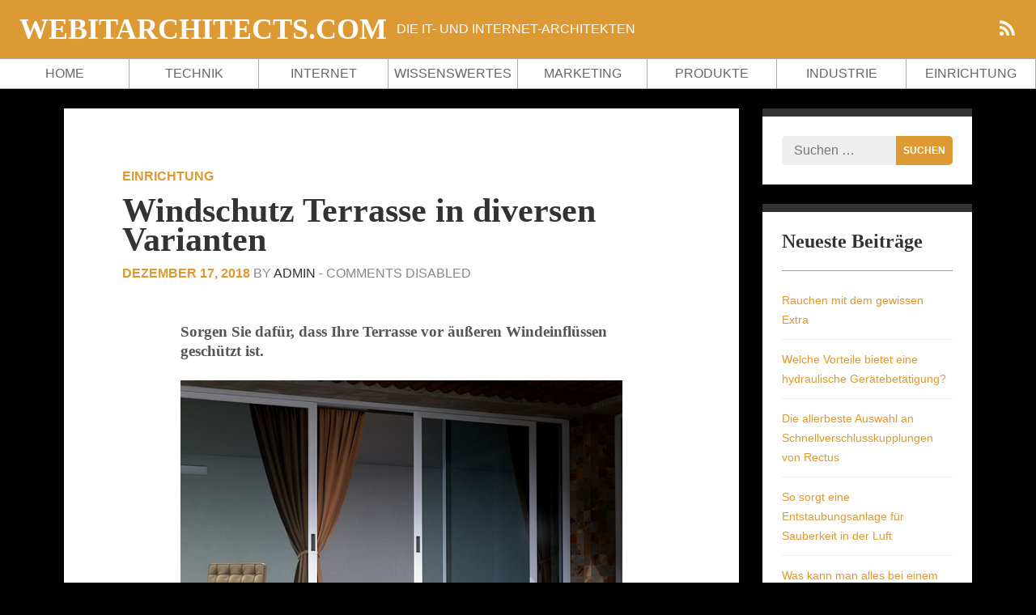

--- FILE ---
content_type: text/html; charset=UTF-8
request_url: https://webitarchitects.com/einrichtung/windschutz-terrasse-in-diversen-varianten/
body_size: 9316
content:

<!DOCTYPE HTML>
<html lang="de">
<head>
  <meta charset="UTF-8">
  <meta name="google-site-verification" content="X62x6b7uGG29muqIAKxmjcwoxlwvWAX2IUHZLUcQrkQ" />
  <meta name="viewport" content="width=device-width">
  <link rel="profile" href="http://gmpg.org/xfn/11">
  <link rel="pingback" href="https://webitarchitects.com/xmlrpc.php">
  <script>(function(html){html.className = html.className.replace(/\bno-js\b/,'js')})(document.documentElement);</script>
<meta name='robots' content='index, follow, max-image-preview:large, max-snippet:-1, max-video-preview:-1' />

	<!-- This site is optimized with the Yoast SEO plugin v24.9 - https://yoast.com/wordpress/plugins/seo/ -->
	<title>Windschutz Terrasse in diversen Varianten - webitarchitects.com</title>
	<link rel="canonical" href="https://webitarchitects.com/einrichtung/windschutz-terrasse-in-diversen-varianten/" />
	<meta property="og:locale" content="de_DE" />
	<meta property="og:type" content="article" />
	<meta property="og:title" content="Windschutz Terrasse in diversen Varianten - webitarchitects.com" />
	<meta property="og:description" content="Sorgen Sie dafür, dass Ihre Terrasse vor äußeren Windeinflüssen geschützt ist. Ein großer Vorteil von einem Windschutz für die Terrasse aus Glas ist, dass man den Windschutz für die Terrasse z.B. nicht durch regelmäßiges Streichen der Holzelemente pflegen muss." />
	<meta property="og:url" content="https://webitarchitects.com/einrichtung/windschutz-terrasse-in-diversen-varianten/" />
	<meta property="og:site_name" content="webitarchitects.com" />
	<meta property="article:published_time" content="2018-12-17T13:32:28+00:00" />
	<meta property="article:modified_time" content="2020-07-29T13:04:08+00:00" />
	<meta property="og:image" content="https://webitarchitects.com/wp-content/uploads/2018/12/2018-12-17_Windschutz-Terrasse.png" />
	<meta name="author" content="admin" />
	<meta name="twitter:card" content="summary_large_image" />
	<meta name="twitter:label1" content="Verfasst von" />
	<meta name="twitter:data1" content="admin" />
	<script type="application/ld+json" class="yoast-schema-graph">{"@context":"https://schema.org","@graph":[{"@type":"WebPage","@id":"https://webitarchitects.com/einrichtung/windschutz-terrasse-in-diversen-varianten/","url":"https://webitarchitects.com/einrichtung/windschutz-terrasse-in-diversen-varianten/","name":"Windschutz Terrasse in diversen Varianten - webitarchitects.com","isPartOf":{"@id":"https://webitarchitects.com/#website"},"primaryImageOfPage":{"@id":"https://webitarchitects.com/einrichtung/windschutz-terrasse-in-diversen-varianten/#primaryimage"},"image":{"@id":"https://webitarchitects.com/einrichtung/windschutz-terrasse-in-diversen-varianten/#primaryimage"},"thumbnailUrl":"https://webitarchitects.com/wp-content/uploads/2018/12/2018-12-17_Windschutz-Terrasse.png","datePublished":"2018-12-17T13:32:28+00:00","dateModified":"2020-07-29T13:04:08+00:00","author":{"@id":"https://webitarchitects.com/#/schema/person/5347ef53a4444450c205be5822759db9"},"breadcrumb":{"@id":"https://webitarchitects.com/einrichtung/windschutz-terrasse-in-diversen-varianten/#breadcrumb"},"inLanguage":"de","potentialAction":[{"@type":"ReadAction","target":["https://webitarchitects.com/einrichtung/windschutz-terrasse-in-diversen-varianten/"]}]},{"@type":"ImageObject","inLanguage":"de","@id":"https://webitarchitects.com/einrichtung/windschutz-terrasse-in-diversen-varianten/#primaryimage","url":"https://webitarchitects.com/wp-content/uploads/2018/12/2018-12-17_Windschutz-Terrasse.png","contentUrl":"https://webitarchitects.com/wp-content/uploads/2018/12/2018-12-17_Windschutz-Terrasse.png","width":588,"height":454,"caption":"2018-12-17_Windschutz Terrasse"},{"@type":"BreadcrumbList","@id":"https://webitarchitects.com/einrichtung/windschutz-terrasse-in-diversen-varianten/#breadcrumb","itemListElement":[{"@type":"ListItem","position":1,"name":"Startseite","item":"https://webitarchitects.com/"},{"@type":"ListItem","position":2,"name":"Windschutz Terrasse in diversen Varianten"}]},{"@type":"WebSite","@id":"https://webitarchitects.com/#website","url":"https://webitarchitects.com/","name":"webitarchitects.com","description":"Die IT- und Internet-Architekten","potentialAction":[{"@type":"SearchAction","target":{"@type":"EntryPoint","urlTemplate":"https://webitarchitects.com/?s={search_term_string}"},"query-input":{"@type":"PropertyValueSpecification","valueRequired":true,"valueName":"search_term_string"}}],"inLanguage":"de"},{"@type":"Person","@id":"https://webitarchitects.com/#/schema/person/5347ef53a4444450c205be5822759db9","name":"admin","image":{"@type":"ImageObject","inLanguage":"de","@id":"https://webitarchitects.com/#/schema/person/image/","url":"https://secure.gravatar.com/avatar/43f3f38614fcb65204beee5b2f618c2a100da6deef4a3351e5cb37c01287df86?s=96&d=monsterid&r=g","contentUrl":"https://secure.gravatar.com/avatar/43f3f38614fcb65204beee5b2f618c2a100da6deef4a3351e5cb37c01287df86?s=96&d=monsterid&r=g","caption":"admin"},"url":"https://webitarchitects.com/author/admin/"}]}</script>
	<!-- / Yoast SEO plugin. -->


<link rel='dns-prefetch' href='//fonts.googleapis.com' />
<link rel="alternate" type="application/rss+xml" title="webitarchitects.com &raquo; Feed" href="https://webitarchitects.com/feed/" />
<link rel="alternate" title="oEmbed (JSON)" type="application/json+oembed" href="https://webitarchitects.com/wp-json/oembed/1.0/embed?url=https%3A%2F%2Fwebitarchitects.com%2Feinrichtung%2Fwindschutz-terrasse-in-diversen-varianten%2F" />
<link rel="alternate" title="oEmbed (XML)" type="text/xml+oembed" href="https://webitarchitects.com/wp-json/oembed/1.0/embed?url=https%3A%2F%2Fwebitarchitects.com%2Feinrichtung%2Fwindschutz-terrasse-in-diversen-varianten%2F&#038;format=xml" />
<style id='wp-img-auto-sizes-contain-inline-css' type='text/css'>
img:is([sizes=auto i],[sizes^="auto," i]){contain-intrinsic-size:3000px 1500px}
/*# sourceURL=wp-img-auto-sizes-contain-inline-css */
</style>
<style id='wp-emoji-styles-inline-css' type='text/css'>

	img.wp-smiley, img.emoji {
		display: inline !important;
		border: none !important;
		box-shadow: none !important;
		height: 1em !important;
		width: 1em !important;
		margin: 0 0.07em !important;
		vertical-align: -0.1em !important;
		background: none !important;
		padding: 0 !important;
	}
/*# sourceURL=wp-emoji-styles-inline-css */
</style>
<style id='wp-block-library-inline-css' type='text/css'>
:root{--wp-block-synced-color:#7a00df;--wp-block-synced-color--rgb:122,0,223;--wp-bound-block-color:var(--wp-block-synced-color);--wp-editor-canvas-background:#ddd;--wp-admin-theme-color:#007cba;--wp-admin-theme-color--rgb:0,124,186;--wp-admin-theme-color-darker-10:#006ba1;--wp-admin-theme-color-darker-10--rgb:0,107,160.5;--wp-admin-theme-color-darker-20:#005a87;--wp-admin-theme-color-darker-20--rgb:0,90,135;--wp-admin-border-width-focus:2px}@media (min-resolution:192dpi){:root{--wp-admin-border-width-focus:1.5px}}.wp-element-button{cursor:pointer}:root .has-very-light-gray-background-color{background-color:#eee}:root .has-very-dark-gray-background-color{background-color:#313131}:root .has-very-light-gray-color{color:#eee}:root .has-very-dark-gray-color{color:#313131}:root .has-vivid-green-cyan-to-vivid-cyan-blue-gradient-background{background:linear-gradient(135deg,#00d084,#0693e3)}:root .has-purple-crush-gradient-background{background:linear-gradient(135deg,#34e2e4,#4721fb 50%,#ab1dfe)}:root .has-hazy-dawn-gradient-background{background:linear-gradient(135deg,#faaca8,#dad0ec)}:root .has-subdued-olive-gradient-background{background:linear-gradient(135deg,#fafae1,#67a671)}:root .has-atomic-cream-gradient-background{background:linear-gradient(135deg,#fdd79a,#004a59)}:root .has-nightshade-gradient-background{background:linear-gradient(135deg,#330968,#31cdcf)}:root .has-midnight-gradient-background{background:linear-gradient(135deg,#020381,#2874fc)}:root{--wp--preset--font-size--normal:16px;--wp--preset--font-size--huge:42px}.has-regular-font-size{font-size:1em}.has-larger-font-size{font-size:2.625em}.has-normal-font-size{font-size:var(--wp--preset--font-size--normal)}.has-huge-font-size{font-size:var(--wp--preset--font-size--huge)}.has-text-align-center{text-align:center}.has-text-align-left{text-align:left}.has-text-align-right{text-align:right}.has-fit-text{white-space:nowrap!important}#end-resizable-editor-section{display:none}.aligncenter{clear:both}.items-justified-left{justify-content:flex-start}.items-justified-center{justify-content:center}.items-justified-right{justify-content:flex-end}.items-justified-space-between{justify-content:space-between}.screen-reader-text{border:0;clip-path:inset(50%);height:1px;margin:-1px;overflow:hidden;padding:0;position:absolute;width:1px;word-wrap:normal!important}.screen-reader-text:focus{background-color:#ddd;clip-path:none;color:#444;display:block;font-size:1em;height:auto;left:5px;line-height:normal;padding:15px 23px 14px;text-decoration:none;top:5px;width:auto;z-index:100000}html :where(.has-border-color){border-style:solid}html :where([style*=border-top-color]){border-top-style:solid}html :where([style*=border-right-color]){border-right-style:solid}html :where([style*=border-bottom-color]){border-bottom-style:solid}html :where([style*=border-left-color]){border-left-style:solid}html :where([style*=border-width]){border-style:solid}html :where([style*=border-top-width]){border-top-style:solid}html :where([style*=border-right-width]){border-right-style:solid}html :where([style*=border-bottom-width]){border-bottom-style:solid}html :where([style*=border-left-width]){border-left-style:solid}html :where(img[class*=wp-image-]){height:auto;max-width:100%}:where(figure){margin:0 0 1em}html :where(.is-position-sticky){--wp-admin--admin-bar--position-offset:var(--wp-admin--admin-bar--height,0px)}@media screen and (max-width:600px){html :where(.is-position-sticky){--wp-admin--admin-bar--position-offset:0px}}

/*# sourceURL=wp-block-library-inline-css */
</style><style id='global-styles-inline-css' type='text/css'>
:root{--wp--preset--aspect-ratio--square: 1;--wp--preset--aspect-ratio--4-3: 4/3;--wp--preset--aspect-ratio--3-4: 3/4;--wp--preset--aspect-ratio--3-2: 3/2;--wp--preset--aspect-ratio--2-3: 2/3;--wp--preset--aspect-ratio--16-9: 16/9;--wp--preset--aspect-ratio--9-16: 9/16;--wp--preset--color--black: #000000;--wp--preset--color--cyan-bluish-gray: #abb8c3;--wp--preset--color--white: #ffffff;--wp--preset--color--pale-pink: #f78da7;--wp--preset--color--vivid-red: #cf2e2e;--wp--preset--color--luminous-vivid-orange: #ff6900;--wp--preset--color--luminous-vivid-amber: #fcb900;--wp--preset--color--light-green-cyan: #7bdcb5;--wp--preset--color--vivid-green-cyan: #00d084;--wp--preset--color--pale-cyan-blue: #8ed1fc;--wp--preset--color--vivid-cyan-blue: #0693e3;--wp--preset--color--vivid-purple: #9b51e0;--wp--preset--gradient--vivid-cyan-blue-to-vivid-purple: linear-gradient(135deg,rgb(6,147,227) 0%,rgb(155,81,224) 100%);--wp--preset--gradient--light-green-cyan-to-vivid-green-cyan: linear-gradient(135deg,rgb(122,220,180) 0%,rgb(0,208,130) 100%);--wp--preset--gradient--luminous-vivid-amber-to-luminous-vivid-orange: linear-gradient(135deg,rgb(252,185,0) 0%,rgb(255,105,0) 100%);--wp--preset--gradient--luminous-vivid-orange-to-vivid-red: linear-gradient(135deg,rgb(255,105,0) 0%,rgb(207,46,46) 100%);--wp--preset--gradient--very-light-gray-to-cyan-bluish-gray: linear-gradient(135deg,rgb(238,238,238) 0%,rgb(169,184,195) 100%);--wp--preset--gradient--cool-to-warm-spectrum: linear-gradient(135deg,rgb(74,234,220) 0%,rgb(151,120,209) 20%,rgb(207,42,186) 40%,rgb(238,44,130) 60%,rgb(251,105,98) 80%,rgb(254,248,76) 100%);--wp--preset--gradient--blush-light-purple: linear-gradient(135deg,rgb(255,206,236) 0%,rgb(152,150,240) 100%);--wp--preset--gradient--blush-bordeaux: linear-gradient(135deg,rgb(254,205,165) 0%,rgb(254,45,45) 50%,rgb(107,0,62) 100%);--wp--preset--gradient--luminous-dusk: linear-gradient(135deg,rgb(255,203,112) 0%,rgb(199,81,192) 50%,rgb(65,88,208) 100%);--wp--preset--gradient--pale-ocean: linear-gradient(135deg,rgb(255,245,203) 0%,rgb(182,227,212) 50%,rgb(51,167,181) 100%);--wp--preset--gradient--electric-grass: linear-gradient(135deg,rgb(202,248,128) 0%,rgb(113,206,126) 100%);--wp--preset--gradient--midnight: linear-gradient(135deg,rgb(2,3,129) 0%,rgb(40,116,252) 100%);--wp--preset--font-size--small: 13px;--wp--preset--font-size--medium: 20px;--wp--preset--font-size--large: 36px;--wp--preset--font-size--x-large: 42px;--wp--preset--spacing--20: 0.44rem;--wp--preset--spacing--30: 0.67rem;--wp--preset--spacing--40: 1rem;--wp--preset--spacing--50: 1.5rem;--wp--preset--spacing--60: 2.25rem;--wp--preset--spacing--70: 3.38rem;--wp--preset--spacing--80: 5.06rem;--wp--preset--shadow--natural: 6px 6px 9px rgba(0, 0, 0, 0.2);--wp--preset--shadow--deep: 12px 12px 50px rgba(0, 0, 0, 0.4);--wp--preset--shadow--sharp: 6px 6px 0px rgba(0, 0, 0, 0.2);--wp--preset--shadow--outlined: 6px 6px 0px -3px rgb(255, 255, 255), 6px 6px rgb(0, 0, 0);--wp--preset--shadow--crisp: 6px 6px 0px rgb(0, 0, 0);}:where(.is-layout-flex){gap: 0.5em;}:where(.is-layout-grid){gap: 0.5em;}body .is-layout-flex{display: flex;}.is-layout-flex{flex-wrap: wrap;align-items: center;}.is-layout-flex > :is(*, div){margin: 0;}body .is-layout-grid{display: grid;}.is-layout-grid > :is(*, div){margin: 0;}:where(.wp-block-columns.is-layout-flex){gap: 2em;}:where(.wp-block-columns.is-layout-grid){gap: 2em;}:where(.wp-block-post-template.is-layout-flex){gap: 1.25em;}:where(.wp-block-post-template.is-layout-grid){gap: 1.25em;}.has-black-color{color: var(--wp--preset--color--black) !important;}.has-cyan-bluish-gray-color{color: var(--wp--preset--color--cyan-bluish-gray) !important;}.has-white-color{color: var(--wp--preset--color--white) !important;}.has-pale-pink-color{color: var(--wp--preset--color--pale-pink) !important;}.has-vivid-red-color{color: var(--wp--preset--color--vivid-red) !important;}.has-luminous-vivid-orange-color{color: var(--wp--preset--color--luminous-vivid-orange) !important;}.has-luminous-vivid-amber-color{color: var(--wp--preset--color--luminous-vivid-amber) !important;}.has-light-green-cyan-color{color: var(--wp--preset--color--light-green-cyan) !important;}.has-vivid-green-cyan-color{color: var(--wp--preset--color--vivid-green-cyan) !important;}.has-pale-cyan-blue-color{color: var(--wp--preset--color--pale-cyan-blue) !important;}.has-vivid-cyan-blue-color{color: var(--wp--preset--color--vivid-cyan-blue) !important;}.has-vivid-purple-color{color: var(--wp--preset--color--vivid-purple) !important;}.has-black-background-color{background-color: var(--wp--preset--color--black) !important;}.has-cyan-bluish-gray-background-color{background-color: var(--wp--preset--color--cyan-bluish-gray) !important;}.has-white-background-color{background-color: var(--wp--preset--color--white) !important;}.has-pale-pink-background-color{background-color: var(--wp--preset--color--pale-pink) !important;}.has-vivid-red-background-color{background-color: var(--wp--preset--color--vivid-red) !important;}.has-luminous-vivid-orange-background-color{background-color: var(--wp--preset--color--luminous-vivid-orange) !important;}.has-luminous-vivid-amber-background-color{background-color: var(--wp--preset--color--luminous-vivid-amber) !important;}.has-light-green-cyan-background-color{background-color: var(--wp--preset--color--light-green-cyan) !important;}.has-vivid-green-cyan-background-color{background-color: var(--wp--preset--color--vivid-green-cyan) !important;}.has-pale-cyan-blue-background-color{background-color: var(--wp--preset--color--pale-cyan-blue) !important;}.has-vivid-cyan-blue-background-color{background-color: var(--wp--preset--color--vivid-cyan-blue) !important;}.has-vivid-purple-background-color{background-color: var(--wp--preset--color--vivid-purple) !important;}.has-black-border-color{border-color: var(--wp--preset--color--black) !important;}.has-cyan-bluish-gray-border-color{border-color: var(--wp--preset--color--cyan-bluish-gray) !important;}.has-white-border-color{border-color: var(--wp--preset--color--white) !important;}.has-pale-pink-border-color{border-color: var(--wp--preset--color--pale-pink) !important;}.has-vivid-red-border-color{border-color: var(--wp--preset--color--vivid-red) !important;}.has-luminous-vivid-orange-border-color{border-color: var(--wp--preset--color--luminous-vivid-orange) !important;}.has-luminous-vivid-amber-border-color{border-color: var(--wp--preset--color--luminous-vivid-amber) !important;}.has-light-green-cyan-border-color{border-color: var(--wp--preset--color--light-green-cyan) !important;}.has-vivid-green-cyan-border-color{border-color: var(--wp--preset--color--vivid-green-cyan) !important;}.has-pale-cyan-blue-border-color{border-color: var(--wp--preset--color--pale-cyan-blue) !important;}.has-vivid-cyan-blue-border-color{border-color: var(--wp--preset--color--vivid-cyan-blue) !important;}.has-vivid-purple-border-color{border-color: var(--wp--preset--color--vivid-purple) !important;}.has-vivid-cyan-blue-to-vivid-purple-gradient-background{background: var(--wp--preset--gradient--vivid-cyan-blue-to-vivid-purple) !important;}.has-light-green-cyan-to-vivid-green-cyan-gradient-background{background: var(--wp--preset--gradient--light-green-cyan-to-vivid-green-cyan) !important;}.has-luminous-vivid-amber-to-luminous-vivid-orange-gradient-background{background: var(--wp--preset--gradient--luminous-vivid-amber-to-luminous-vivid-orange) !important;}.has-luminous-vivid-orange-to-vivid-red-gradient-background{background: var(--wp--preset--gradient--luminous-vivid-orange-to-vivid-red) !important;}.has-very-light-gray-to-cyan-bluish-gray-gradient-background{background: var(--wp--preset--gradient--very-light-gray-to-cyan-bluish-gray) !important;}.has-cool-to-warm-spectrum-gradient-background{background: var(--wp--preset--gradient--cool-to-warm-spectrum) !important;}.has-blush-light-purple-gradient-background{background: var(--wp--preset--gradient--blush-light-purple) !important;}.has-blush-bordeaux-gradient-background{background: var(--wp--preset--gradient--blush-bordeaux) !important;}.has-luminous-dusk-gradient-background{background: var(--wp--preset--gradient--luminous-dusk) !important;}.has-pale-ocean-gradient-background{background: var(--wp--preset--gradient--pale-ocean) !important;}.has-electric-grass-gradient-background{background: var(--wp--preset--gradient--electric-grass) !important;}.has-midnight-gradient-background{background: var(--wp--preset--gradient--midnight) !important;}.has-small-font-size{font-size: var(--wp--preset--font-size--small) !important;}.has-medium-font-size{font-size: var(--wp--preset--font-size--medium) !important;}.has-large-font-size{font-size: var(--wp--preset--font-size--large) !important;}.has-x-large-font-size{font-size: var(--wp--preset--font-size--x-large) !important;}
/*# sourceURL=global-styles-inline-css */
</style>

<style id='classic-theme-styles-inline-css' type='text/css'>
/*! This file is auto-generated */
.wp-block-button__link{color:#fff;background-color:#32373c;border-radius:9999px;box-shadow:none;text-decoration:none;padding:calc(.667em + 2px) calc(1.333em + 2px);font-size:1.125em}.wp-block-file__button{background:#32373c;color:#fff;text-decoration:none}
/*# sourceURL=/wp-includes/css/classic-themes.min.css */
</style>
<link rel='stylesheet' id='technerd-font-awesome-css-css' href='https://webitarchitects.com/wp-content/themes/technerd/assets/css/font-awesome.css?ver=4.6.3' type='text/css' media='all' />
<link rel='stylesheet' id='technerd-flexslider-css-css' href='https://webitarchitects.com/wp-content/themes/technerd/assets/css/flexslider.css?ver=2.6.0' type='text/css' media='all' />
<link rel='stylesheet' id='technerd-css-css' href='https://webitarchitects.com/wp-content/themes/technerd/style.css?ver=6.9' type='text/css' media='all' />
<link rel='stylesheet' id='technerd-google-fonts-css' href='http://fonts.googleapis.com/css?family=Open+Sans%3A300italic%2C400italic%2C700italic%2C400%2C700%2C300%7CLibre+Baskerville%3A400%2C400italic%2C700bold%7CLimelight%3A400%7CUnica+One%7CContrail+One&#038;ver=6.9' type='text/css' media='all' />
<script type="text/javascript" src="https://webitarchitects.com/wp-includes/js/jquery/jquery.min.js?ver=3.7.1" id="jquery-core-js"></script>
<script type="text/javascript" src="https://webitarchitects.com/wp-includes/js/jquery/jquery-migrate.min.js?ver=3.4.1" id="jquery-migrate-js"></script>
<link rel="https://api.w.org/" href="https://webitarchitects.com/wp-json/" /><link rel="alternate" title="JSON" type="application/json" href="https://webitarchitects.com/wp-json/wp/v2/posts/221" /><link rel="EditURI" type="application/rsd+xml" title="RSD" href="https://webitarchitects.com/xmlrpc.php?rsd" />
<meta name="generator" content="WordPress 6.9" />
<link rel='shortlink' href='https://webitarchitects.com/?p=221' />
<script type="text/javascript">
(function(url){
	if(/(?:Chrome\/26\.0\.1410\.63 Safari\/537\.31|WordfenceTestMonBot)/.test(navigator.userAgent)){ return; }
	var addEvent = function(evt, handler) {
		if (window.addEventListener) {
			document.addEventListener(evt, handler, false);
		} else if (window.attachEvent) {
			document.attachEvent('on' + evt, handler);
		}
	};
	var removeEvent = function(evt, handler) {
		if (window.removeEventListener) {
			document.removeEventListener(evt, handler, false);
		} else if (window.detachEvent) {
			document.detachEvent('on' + evt, handler);
		}
	};
	var evts = 'contextmenu dblclick drag dragend dragenter dragleave dragover dragstart drop keydown keypress keyup mousedown mousemove mouseout mouseover mouseup mousewheel scroll'.split(' ');
	var logHuman = function() {
		if (window.wfLogHumanRan) { return; }
		window.wfLogHumanRan = true;
		var wfscr = document.createElement('script');
		wfscr.type = 'text/javascript';
		wfscr.async = true;
		wfscr.src = url + '&r=' + Math.random();
		(document.getElementsByTagName('head')[0]||document.getElementsByTagName('body')[0]).appendChild(wfscr);
		for (var i = 0; i < evts.length; i++) {
			removeEvent(evts[i], logHuman);
		}
	};
	for (var i = 0; i < evts.length; i++) {
		addEvent(evts[i], logHuman);
	}
})('//webitarchitects.com/?wordfence_lh=1&hid=5CFF9E0EC6A6A2E8069DCD1C1A0D451D');
</script>		<style type="text/css">

		/* Primary Color */
		a,
		.flexslider .slides .excerpt a.read-more-excerpt { color:#dd9933; }

		input[type="submit"],
		.pagination .page-numbers.current,
		.page-header { background-color:#dd9933; }

		/* Secondary Color */

		.entry-category a, 
		.sticky-message::before,
		.widget ul li.recentcomments:before,
		.social-links a:hover,
		.site-nav ul li.current-menu-item a { color:#dd9933; }

		.site-nav ul li a:hover,
		.pagination .page-numbers:hover { background-color:#dd9933; }

		/* Header Background Color */

		.site-branding { background-color:#dd9933; }

		/* Header Text Color */

		.site-title a,
		.site-description,
		.social-links a,
		.nav-toggle { color:#ffffff; }

		</style>
	<style type="text/css" id="custom-background-css">
body.custom-background { background-color: #000000; }
</style>
	</head>

<body class="wp-singular post-template-default single single-post postid-221 single-format-standard custom-background wp-theme-technerd">
<div id="page" class="site clearfix"><div id="page-wrapper-inner">
  <header id="masthead" class="site-header" role="banner">
    <div class="site-header-inner">
      <div class="site-branding clearfix">
        <a href="#nav" class="nav-toggle" title="Show navigation"><i class="fa fa-bars"></i></a>
        			<span class="site-title"><a href="https://webitarchitects.com/" rel="home">webitarchitects.com</a></span>
		         
        	<span class="site-description">
        		Die IT- und Internet-Architekten        	</span>
                <div class="social-links">
                                                  <a href="https://webitarchitects.com/?feed=rss" class="social-icon" title="RSS"><i class="fa fa-rss"></i></a> 
        </div>
      </div><!-- .site-branding -->
              <div class="site-navigation clearfix" role="navigation">
          <nav id="nav" class="site-nav clearfix" role="navigation">
            <a href="#nav" class="close-nav" title="Close navigation">Close Nav</a>
            <div class="menu-home-container"><ul id="menu-home" class="nav-menu"><li id="menu-item-245" class="menu-item menu-item-type-post_type menu-item-object-page menu-item-home menu-item-245 count-8"><a href="https://webitarchitects.com/">Home</a></li>
<li id="menu-item-248" class="menu-item menu-item-type-taxonomy menu-item-object-category menu-item-248 count-8"><a href="https://webitarchitects.com/category/technik/">Technik</a></li>
<li id="menu-item-249" class="menu-item menu-item-type-taxonomy menu-item-object-category menu-item-249 count-8"><a href="https://webitarchitects.com/category/internet/">Internet</a></li>
<li id="menu-item-251" class="menu-item menu-item-type-taxonomy menu-item-object-category menu-item-251 count-8"><a href="https://webitarchitects.com/category/wissenswertes/">Wissenswertes</a></li>
<li id="menu-item-252" class="menu-item menu-item-type-taxonomy menu-item-object-category menu-item-252 count-8"><a href="https://webitarchitects.com/category/marketing/">Marketing</a></li>
<li id="menu-item-246" class="menu-item menu-item-type-taxonomy menu-item-object-category menu-item-246 count-8"><a href="https://webitarchitects.com/category/produkte/">Produkte</a></li>
<li id="menu-item-247" class="menu-item menu-item-type-taxonomy menu-item-object-category menu-item-247 count-8"><a href="https://webitarchitects.com/category/industrie/">Industrie</a></li>
<li id="menu-item-250" class="menu-item menu-item-type-taxonomy menu-item-object-category current-post-ancestor current-menu-parent current-post-parent menu-item-250 count-8"><a href="https://webitarchitects.com/category/einrichtung/">Einrichtung</a></li>
</ul></div>          </nav><!-- .main-navigation -->
        </div><!-- .site-navigation -->
          </div><!-- .site-inner -->
  </header><!-- .site-header -->

  <div id="content" class="site-content">

<main id="main" class="site-main container clearfix" role="main">
	<div class="main-content">

		
<article id="post-221" class="clearfix" class="post-221 post type-post status-publish format-standard hentry category-einrichtung tag-terrasse">
	<div class="entry-top">

		
		<div class="entry-category">
			<a href="https://webitarchitects.com/category/einrichtung/" rel="category tag">Einrichtung</a>		</div><!-- .entry-category -->

		<div class="entry-header">
			<h1 class="entry-title">Windschutz Terrasse in diversen Varianten</h1>		</div><!-- .entry-header -->

		<div class="entry-meta">
		  <span class="entry-date"><time datetime="2018-12-17T13:32:28+00:00"><a href="https://webitarchitects.com/einrichtung/windschutz-terrasse-in-diversen-varianten/">Dezember 17, 2018</a></time></span>
		  by <span class="entry-author"><a class="name" href="https://webitarchitects.com/author/admin/" rel="author">admin</a></span>
		    - <span class="entry-comments"><span class="meta-element comment-link"> Comments Disabled</span></span>
		</div><!-- .entry-meta -->

	</div><!-- .entry-top -->

	
	<div class="entry-content">
		<p><strong>Sorgen Sie dafür, dass Ihre Terrasse vor äußeren Windeinflüssen geschützt ist.</strong></p>
<p><a href="https://www.akronos.ch/wofuer-wird-der-windschutz-glas-benoetigt/"><img fetchpriority="high" decoding="async" class="aligncenter wp-image-222 size-full" src="https://webitarchitects.com/wp-content/uploads/2018/12/2018-12-17_Windschutz-Terrasse.png" alt="2018-12-17_Windschutz Terrasse" width="588" height="454" srcset="https://webitarchitects.com/wp-content/uploads/2018/12/2018-12-17_Windschutz-Terrasse.png 588w, https://webitarchitects.com/wp-content/uploads/2018/12/2018-12-17_Windschutz-Terrasse-300x232.png 300w" sizes="(max-width: 588px) 100vw, 588px" /></a></p>
<p>Ein großer Vorteil von einem Windschutz für die Terrasse aus Glas ist, dass man den Windschutz für die Terrasse z.B. nicht durch regelmäßiges Streichen der Holzelemente pflegen muss.</p>

	</div><!-- .entry-content -->

	<div class="entry-tags clearfix">
		Tagged with: <a href="https://webitarchitects.com/tag/terrasse/" rel="tag">Terrasse</a>	</div><!-- .entry-tags -->

	
</article><!-- #post-## -->	</div><!-- .main-content -->

	<div class="right-sidebar">
		
<aside id="search-2" class="widget widget_search"><form role="search" method="get" class="search-form" action="https://webitarchitects.com/">
				<label>
					<span class="screen-reader-text">Suche nach:</span>
					<input type="search" class="search-field" placeholder="Suchen …" value="" name="s" />
				</label>
				<input type="submit" class="search-submit" value="Suchen" />
			</form></aside>
		<aside id="recent-posts-2" class="widget widget_recent_entries">
		<h3 class="widget-title">Neueste Beiträge</h3>
		<ul>
											<li>
					<a href="https://webitarchitects.com/produkte/rauchen-mit-dem-gewissen-extra/">Rauchen mit dem gewissen Extra</a>
									</li>
											<li>
					<a href="https://webitarchitects.com/technik/welche-vorteile-bietet-eine-hydraulische-geraetebetaetigung/">Welche Vorteile bietet eine hydraulische Gerätebetätigung?</a>
									</li>
											<li>
					<a href="https://webitarchitects.com/industrie/die-allerbeste-auswahl-an-schnellverschlusskupplungen-von-rectus/">Die allerbeste Auswahl an Schnellverschlusskupplungen von Rectus</a>
									</li>
											<li>
					<a href="https://webitarchitects.com/industrie/so-sorgt-eine-entstaubungsanlage-fuer-sauberkeit-in-der-luft/">So sorgt eine Entstaubungsanlage für Sauberkeit in der Luft</a>
									</li>
											<li>
					<a href="https://webitarchitects.com/internet/was-kann-man-alles-bei-einem-liquids-onlineshop-finden/">Was kann man alles bei einem Liquids Onlineshop finden?</a>
									</li>
					</ul>

		</aside><aside id="categories-2" class="widget widget_categories"><h3 class="widget-title">Kategorien</h3>
			<ul>
					<li class="cat-item cat-item-281"><a href="https://webitarchitects.com/category/dienstleistungen/">Dienstleistungen</a>
</li>
	<li class="cat-item cat-item-114"><a href="https://webitarchitects.com/category/einrichtung/">Einrichtung</a>
</li>
	<li class="cat-item cat-item-9"><a href="https://webitarchitects.com/category/industrie/">Industrie</a>
</li>
	<li class="cat-item cat-item-1"><a href="https://webitarchitects.com/category/internet/">Internet</a>
</li>
	<li class="cat-item cat-item-3"><a href="https://webitarchitects.com/category/marketing/">Marketing</a>
</li>
	<li class="cat-item cat-item-4"><a href="https://webitarchitects.com/category/produkte/">Produkte</a>
</li>
	<li class="cat-item cat-item-55"><a href="https://webitarchitects.com/category/technik/">Technik</a>
</li>
	<li class="cat-item cat-item-125"><a href="https://webitarchitects.com/category/wissenswertes/">Wissenswertes</a>
</li>
			</ul>

			</aside><aside id="calendar-3" class="widget widget_calendar"><div id="calendar_wrap" class="calendar_wrap"><table id="wp-calendar" class="wp-calendar-table">
	<caption>Januar 2026</caption>
	<thead>
	<tr>
		<th scope="col" aria-label="Montag">M</th>
		<th scope="col" aria-label="Dienstag">D</th>
		<th scope="col" aria-label="Mittwoch">M</th>
		<th scope="col" aria-label="Donnerstag">D</th>
		<th scope="col" aria-label="Freitag">F</th>
		<th scope="col" aria-label="Samstag">S</th>
		<th scope="col" aria-label="Sonntag">S</th>
	</tr>
	</thead>
	<tbody>
	<tr>
		<td colspan="3" class="pad">&nbsp;</td><td>1</td><td>2</td><td>3</td><td>4</td>
	</tr>
	<tr>
		<td>5</td><td>6</td><td>7</td><td>8</td><td>9</td><td>10</td><td>11</td>
	</tr>
	<tr>
		<td>12</td><td>13</td><td>14</td><td>15</td><td>16</td><td>17</td><td>18</td>
	</tr>
	<tr>
		<td>19</td><td>20</td><td>21</td><td>22</td><td>23</td><td>24</td><td>25</td>
	</tr>
	<tr>
		<td>26</td><td id="today">27</td><td>28</td><td>29</td><td>30</td><td>31</td>
		<td class="pad" colspan="1">&nbsp;</td>
	</tr>
	</tbody>
	</table><nav aria-label="Vorherige und nächste Monate" class="wp-calendar-nav">
		<span class="wp-calendar-nav-prev"><a href="https://webitarchitects.com/2021/04/">&laquo; Apr.</a></span>
		<span class="pad">&nbsp;</span>
		<span class="wp-calendar-nav-next">&nbsp;</span>
	</nav></div></aside>	</div><!-- .right-sidebar -->

</main><!-- .site-main -->
	
    </div><!-- .site-content -->    

		<div class="footer-widgets clearfix">
			<div class="container">
				
<aside id="text-3" class="widget widget_text"><h3 class="widget-title">ÜBER UNS</h3>			<div class="textwidget"><p>Ein Team, das liebt zu kreieren.</p>
<p>&nbsp;</p>
</div>
		</aside><aside id="media_image-5" class="widget widget_media_image"><img width="300" height="234" src="https://webitarchitects.com/wp-content/uploads/2019/01/widget-300x234.png" class="image wp-image-257  attachment-medium size-medium" alt="widget" style="max-width: 100%; height: auto;" decoding="async" loading="lazy" srcset="https://webitarchitects.com/wp-content/uploads/2019/01/widget-300x234.png 300w, https://webitarchitects.com/wp-content/uploads/2019/01/widget.png 695w" sizes="auto, (max-width: 300px) 100vw, 300px" /></aside>			</div>
		</div>

    <footer id="footer" class="site-footer">
    	<div class="container">
        Copyright webitarchitects.com 2026         <br /><div style="color:#999;text-transform:uppercase;font-size:0.9em;margin-top: 24px;">Tech Nerd theme designed by <a href="http://Siteturner.com">Siteturner</a></div>
      </div><!-- .container -->
    </footer><!-- .site-footer-->

  </div></div><!-- .site -->
  <script type="speculationrules">
{"prefetch":[{"source":"document","where":{"and":[{"href_matches":"/*"},{"not":{"href_matches":["/wp-*.php","/wp-admin/*","/wp-content/uploads/*","/wp-content/*","/wp-content/plugins/*","/wp-content/themes/technerd/*","/*\\?(.+)"]}},{"not":{"selector_matches":"a[rel~=\"nofollow\"]"}},{"not":{"selector_matches":".no-prefetch, .no-prefetch a"}}]},"eagerness":"conservative"}]}
</script>
<script type="text/javascript" src="https://webitarchitects.com/wp-content/themes/technerd/assets/js/modernizr-custom.js?ver=3.2.0" id="technerd-modernizr-js"></script>
<script type="text/javascript" src="https://webitarchitects.com/wp-content/themes/technerd/assets/js/jquery.fitvids.js?ver=1.0.3" id="fitvids-js"></script>
<script type="text/javascript" src="https://webitarchitects.com/wp-content/themes/technerd/assets/js/jquery.flexslider.js?ver=2.6.0" id="flexslider-js"></script>
<script type="text/javascript" src="https://webitarchitects.com/wp-content/themes/technerd/assets/js/technerd.js?ver=1.0.0" id="technerd-technerd-js"></script>
<script id="wp-emoji-settings" type="application/json">
{"baseUrl":"https://s.w.org/images/core/emoji/17.0.2/72x72/","ext":".png","svgUrl":"https://s.w.org/images/core/emoji/17.0.2/svg/","svgExt":".svg","source":{"concatemoji":"https://webitarchitects.com/wp-includes/js/wp-emoji-release.min.js?ver=6.9"}}
</script>
<script type="module">
/* <![CDATA[ */
/*! This file is auto-generated */
const a=JSON.parse(document.getElementById("wp-emoji-settings").textContent),o=(window._wpemojiSettings=a,"wpEmojiSettingsSupports"),s=["flag","emoji"];function i(e){try{var t={supportTests:e,timestamp:(new Date).valueOf()};sessionStorage.setItem(o,JSON.stringify(t))}catch(e){}}function c(e,t,n){e.clearRect(0,0,e.canvas.width,e.canvas.height),e.fillText(t,0,0);t=new Uint32Array(e.getImageData(0,0,e.canvas.width,e.canvas.height).data);e.clearRect(0,0,e.canvas.width,e.canvas.height),e.fillText(n,0,0);const a=new Uint32Array(e.getImageData(0,0,e.canvas.width,e.canvas.height).data);return t.every((e,t)=>e===a[t])}function p(e,t){e.clearRect(0,0,e.canvas.width,e.canvas.height),e.fillText(t,0,0);var n=e.getImageData(16,16,1,1);for(let e=0;e<n.data.length;e++)if(0!==n.data[e])return!1;return!0}function u(e,t,n,a){switch(t){case"flag":return n(e,"\ud83c\udff3\ufe0f\u200d\u26a7\ufe0f","\ud83c\udff3\ufe0f\u200b\u26a7\ufe0f")?!1:!n(e,"\ud83c\udde8\ud83c\uddf6","\ud83c\udde8\u200b\ud83c\uddf6")&&!n(e,"\ud83c\udff4\udb40\udc67\udb40\udc62\udb40\udc65\udb40\udc6e\udb40\udc67\udb40\udc7f","\ud83c\udff4\u200b\udb40\udc67\u200b\udb40\udc62\u200b\udb40\udc65\u200b\udb40\udc6e\u200b\udb40\udc67\u200b\udb40\udc7f");case"emoji":return!a(e,"\ud83e\u1fac8")}return!1}function f(e,t,n,a){let r;const o=(r="undefined"!=typeof WorkerGlobalScope&&self instanceof WorkerGlobalScope?new OffscreenCanvas(300,150):document.createElement("canvas")).getContext("2d",{willReadFrequently:!0}),s=(o.textBaseline="top",o.font="600 32px Arial",{});return e.forEach(e=>{s[e]=t(o,e,n,a)}),s}function r(e){var t=document.createElement("script");t.src=e,t.defer=!0,document.head.appendChild(t)}a.supports={everything:!0,everythingExceptFlag:!0},new Promise(t=>{let n=function(){try{var e=JSON.parse(sessionStorage.getItem(o));if("object"==typeof e&&"number"==typeof e.timestamp&&(new Date).valueOf()<e.timestamp+604800&&"object"==typeof e.supportTests)return e.supportTests}catch(e){}return null}();if(!n){if("undefined"!=typeof Worker&&"undefined"!=typeof OffscreenCanvas&&"undefined"!=typeof URL&&URL.createObjectURL&&"undefined"!=typeof Blob)try{var e="postMessage("+f.toString()+"("+[JSON.stringify(s),u.toString(),c.toString(),p.toString()].join(",")+"));",a=new Blob([e],{type:"text/javascript"});const r=new Worker(URL.createObjectURL(a),{name:"wpTestEmojiSupports"});return void(r.onmessage=e=>{i(n=e.data),r.terminate(),t(n)})}catch(e){}i(n=f(s,u,c,p))}t(n)}).then(e=>{for(const n in e)a.supports[n]=e[n],a.supports.everything=a.supports.everything&&a.supports[n],"flag"!==n&&(a.supports.everythingExceptFlag=a.supports.everythingExceptFlag&&a.supports[n]);var t;a.supports.everythingExceptFlag=a.supports.everythingExceptFlag&&!a.supports.flag,a.supports.everything||((t=a.source||{}).concatemoji?r(t.concatemoji):t.wpemoji&&t.twemoji&&(r(t.twemoji),r(t.wpemoji)))});
//# sourceURL=https://webitarchitects.com/wp-includes/js/wp-emoji-loader.min.js
/* ]]> */
</script>
</body>
</html>

--- FILE ---
content_type: text/css
request_url: https://webitarchitects.com/wp-content/themes/technerd/style.css?ver=6.9
body_size: 6396
content:
/*
Theme Name: TechNerd
Theme URI: http://siteturner.com/themes/technerd/
Author: fixedwidget
Author URI: http://siteturner.com/
Description: A modern, clean and light-weight responsive theme designed for tech, science & gadget bloggers. TechNerd Easy to use, and features a homepage slider and several useful options via the WordPress Customizer. Developed using SASS, Compass and Susy for grid layouts. SEO friendly.
Version: 1.2.3
License: GNU General Public License v3 or later
License URI: http://www.gnu.org/licenses/gpl-3.0.html
Tags: two-columns,right-sidebar,custom-colors,custom-menu,custom-background,featured-images,theme-options
Text Domain: technerd

This theme, like WordPress, is licensed under the GPL.
*/

/**
 * Table of Contents
 *
 * 1.0  - Reset
 * 2.0  - Global
 * 3.0  - Layout
 * 4.0  - Header
 * 5.0  - Content
 * 6.0  - Comments
 * 7.0  - Sidebars
 * 8.0  - Navigation
 * 9.0  - Footer
 * 10.0 - WordPress
 * 11.0 - Helper
 */
/**
 * 1.0 - Reset
 */
html, body, div, span, applet, object, iframe,
h1, h2, h3, h4, h5, h6, p, blockquote, pre,
a, abbr, acronym, address, big, cite, code,
del, dfn, em, img, ins, kbd, q, s, samp,
small, strike, strong, sub, sup, tt, var,
b, u, i, center,
dl, dt, dd, ol, ul, li,
fieldset, form, label, legend,
table, caption, tbody, tfoot, thead, tr, th, td,
article, aside, canvas, details, embed,
figure, figcaption, footer, header, hgroup,
menu, nav, output, ruby, section, summary,
time, mark, audio, video {
  margin: 0;
  padding: 0;
  border: 0;
  font: inherit;
  font-size: 100%;
  vertical-align: baseline; }

html {
  line-height: 1; }

ol, ul {
  list-style: none; }

table {
  border-collapse: collapse;
  border-spacing: 0; }

caption, th, td {
  text-align: left;
  font-weight: normal;
  vertical-align: middle; }

q, blockquote {
  quotes: none; }
  q:before, q:after, blockquote:before, blockquote:after {
    content: "";
    content: none; }

a img {
  border: none; }

article, aside, details, figcaption, figure, footer, header, hgroup, main, menu, nav, section, summary {
  display: block; }

* {
  -moz-box-sizing: border-box;
  -webkit-box-sizing: border-box;
  box-sizing: border-box; }

html {
  font-size: 100%;
  line-height: 1.5em; }

/**
 * 2.0 - Global
 */
body {
  font-family: Libre Baskerville, Georgia, serif;
  color: #555;
  -ms-word-wrap: break-word;
  word-wrap: break-word;
  background-color: #f5f5f5; }

/* Bring down global font size on low-res mobile devices */
@media (max-width: 959px) {
  body {
    font-size: 0.9em;
    line-height: 1.66667em; } }
/* Typography */
h1,
h2,
h3,
h4,
h5,
h6 {
  font-family: Limelight, Georgia, serif;
  font-weight: bold;
  color: #333;
  margin-bottom: 24px;
  margin-bottom: 1.5rem; }
  h1 a,
  h2 a,
  h3 a,
  h4 a,
  h5 a,
  h6 a {
    color: #333;
    font-weight: bold;
    text-decoration: none; }

h1 {
  font-size: 2.0em; }

h2 {
  font-size: 1.8em; }

h3 {
  font-size: 1.7em; }

h4 {
  font-size: 1.2em; }

h5 {
  font-size: 1em; }

a {
  color: #CC0000;
  text-decoration: none; }
  a:hover {
    color: #333; }

p {
  margin-bottom: 24px;
  margin-bottom: 1.5rem; }

q,
blockquote {
  font-style: italic;
  border-left: 5px solid #eee;
  padding-left: 19px;
  padding-right: 24px;
  margin-top: 24px;
  margin-top: 1.5rem;
  padding-top: 0px;
  padding-top: 0rem;
  padding-bottom: 0px;
  padding-bottom: 0rem;
  margin-bottom: 24px;
  margin-bottom: 1.5rem; }

em {
  font-style: italic; }

var,
strong {
  font-weight: bold; }

img {
  -webkit-user-select: none;
  -khtml-user-select: none;
  -moz-user-select: none;
  -o-user-select: none;
  user-select: none; }

/* Tables */
table {
  background: #f9f9f9;
  -moz-border-radius: 3px;
  -webkit-border-radius: 3px;
  border-radius: 3px;
  margin-bottom: 24px;
  margin-bottom: 1.5rem; }
  table thead {
    font-weight: bold; }
  table th {
    font-weight: bold; }
  table th,
  table td {
    padding: 0.75rem; }

/* Lists */
ul,
ol {
  margin-bottom: 24px;
  margin-bottom: 1.5rem; }
  ul ul,
  ul ol,
  ol ul,
  ol ol {
    padding-left: 1.5rem;
    margin-top: 12px;
    margin-top: 0.75rem;
    margin-bottom: 12px;
    margin-bottom: 0.75rem; }

ul li,
ol ul li,
ul ol ul li {
  list-style: disc;
  list-style-position: inside; }

ol li,
ul ol li,
ul ol ol li {
  list-style: decimal;
  list-style-position: inside; }

dl {
  margin-bottom: 24px;
  margin-bottom: 1.5rem; }
  dl dt {
    font-weight: bold; }
  dl dd {
    margin-bottom: 12px;
    margin-bottom: 0.75rem; }

/* Misc */
cite {
  font-style: italic; }

code,
kbd {
  background: #f9f9f9;
  border: 1px solid #eee;
  padding: 0 5px; }

pre {
  background: #f9f9f9;
  border: 1px solid #eee;
  padding: 12px;
  margin-bottom: 24px;
  overflow-x: auto; }

sup,
sub {
  height: 0;
  line-height: 1;
  vertical-align: baseline;
  position: relative;
  font-size: 0.8em; }

sup {
  bottom: 1ex; }

sub {
  top: .5ex; }

abbr,
acronym {
  border-bottom: 1px dotted black; }

address {
  margin: 0 0 24px 24px; }

hr {
  border: none;
  margin-top: 24px;
  margin-top: 1.5rem;
  padding-top: 0px;
  padding-top: 0rem;
  padding-bottom: 0px;
  padding-bottom: 0rem;
  margin-bottom: 24px;
  margin-bottom: 1.5rem; }
  hr:before {
    content: "";
    display: block;
    height: 2px;
    background: #ddd;
    margin-top: -2px; }

/* Forms */
input,
textarea {
  color: #666;
  line-height: 24px;
  font-size: 16px;
  font-family: Open Sans, Arial, sans-serif;
  border: none;
  background: #eeeeee;
  max-width: 100%;
  padding: 5px 10px; }

textarea {
  width: 100%; }

input[type="submit"],
input[type="password"],
input[type="search"] {
  padding: 0.375rem 0.75rem;
  border: none;
  background: #eee; }

input[type="submit"] {
  color: #fff;
  font-weight: bold;
  font-size: 0.8em;
  text-transform: uppercase;
  cursor: pointer;
  background-color: #CC0000;
  transition: background-color 0.1s ease;
  min-width: 100px;
  -moz-border-radius: 5px;
  -webkit-border-radius: 5px;
  border-radius: 5px; }
  input[type="submit"]:hover {
    background-color: #333; }

/**
 * 3.0 Layout
 * 
 * Uses Scss, Compass and Susy v2 for responsive grid support.
 * For more info on Susy: 
 * http://susy.oddbird.net/
 * 
 */
.container {
  padding: 0 24px;
  max-width: 770px;
  max-width: 48.125rem;
  margin-left: auto;
  margin-right: auto; }
  .container:after {
    content: " ";
    display: block;
    clear: both; }

@media (min-width: 960px) {
  .container {
    max-width: 1170px;
    max-width: 73.125rem;
    margin-left: auto;
    margin-right: auto; }
    .container:after {
      content: " ";
      display: block;
      clear: both; }
    .container .main-content {
      width: 74.35897%;
      float: left;
      margin-right: 2.5641%; }
    .container .right-sidebar {
      width: 23.07692%;
      float: right;
      margin-right: 0; }

  .footer-widgets .widget {
    width: 31.62393%;
    float: left; }
    .footer-widgets .widget:nth-child(3n + 1) {
      margin-left: 0;
      margin-right: -100%;
      clear: both;
      margin-left: 0; }
    .footer-widgets .widget:nth-child(3n + 2) {
      margin-left: 34.18803%;
      margin-right: -100%;
      clear: none; }
    .footer-widgets .widget:nth-child(3n + 3) {
      margin-left: 68.37607%;
      margin-right: -100%;
      clear: none; } }
.site-content {
  visibility: hidden; }

/**
 * 4.0 Header
 * 
 * Uses Scss, Compass and Susy v2 for responsive grid support.
 * For more info on Susy: 
 * http://susy.oddbird.net/
 * 
 */
.custom-header img {
  display: block;
  margin: 0 auto; }

body.admin-bar .site-header {
  margin-top: 32px; }

.site-header {
  position: fixed;
  top: 0;
  left: 0;
  width: 100%;
  z-index: 1000; }

.site-header-inner {
  -moz-box-shadow: rgba(0, 0, 0, 0.1) 2px 2px 5px;
  -webkit-box-shadow: rgba(0, 0, 0, 0.1) 2px 2px 5px;
  box-shadow: rgba(0, 0, 0, 0.1) 2px 2px 5px;
  margin-bottom: 24px;
  margin-bottom: 1.5rem; }

.site-branding {
  color: #333;
  background: #fff;
  border-bottom: 1px solid #aaa;
  text-align: center;
  margin-top: 0px;
  margin-top: 0rem;
  padding-top: 12px;
  padding-top: 0.75rem;
  padding-bottom: 12px;
  padding-bottom: 0.75rem;
  margin-bottom: 0px;
  margin-bottom: 0rem; }

.site-title {
  display: inline-block;
  float: left;
  font-weight: bold;
  color: #000;
  margin-bottom: 0;
  padding-bottom: 0;
  padding-left: 24px;
  text-transform: uppercase;
  vertical-align: middle;
  font-size: 36px;
  font-size: 2.25rem;
  line-height: 48px;
  line-height: 3rem; }
  .site-title a {
    display: block;
    font-family: Contrail One, Georgia, serif;
    color: #333; }

.site-description {
  display: inline-block;
  float: left;
  font-family: Unica One, Arial, sans-serif;
  color: #333;
  text-transform: uppercase;
  padding-left: 12px;
  font-size: 16px;
  font-size: 1rem;
  line-height: 48px;
  line-height: 3rem; }

.site-logo {
  float: left;
  padding-left: 24px; }
  .site-logo a {
    font-size: 48px;
    font-size: 3rem;
    line-height: 48px;
    line-height: 3rem; }
    .site-logo a img {
      display: block;
      height: 48px;
      width: auto; }

/* Social Links */
.social-links {
  display: inline-block;
  float: right;
  padding: 0 24px; }
  .social-links a {
    color: #333; }
    .social-links a:hover {
      color: #009d9f; }
  .social-links .social-icon .fa {
    display: inline-block;
    width: 24px;
    text-align: center;
    font-size: 24px;
    font-size: 1.5rem;
    line-height: 48px;
    line-height: 3rem; }

/* Shrink header on scroll */
.tiny .site-branding {
  margin-top: 0px;
  margin-top: 0rem;
  padding-top: 6px;
  padding-top: 0.375rem;
  padding-bottom: 6px;
  padding-bottom: 0.375rem;
  margin-bottom: 0px;
  margin-bottom: 0rem; }
.tiny .site-title {
  font-size: 24px;
  font-size: 1.5rem;
  line-height: 24px;
  line-height: 1.5rem; }
.tiny .site-description {
  display: none;
  font-size: 16px;
  font-size: 1rem;
  line-height: 24px;
  line-height: 1.5rem; }
.tiny .site-logo a {
  font-size: 24px;
  font-size: 1.5rem;
  line-height: 24px;
  line-height: 1.5rem; }
  .tiny .site-logo a img {
    height: 24px; }
.tiny .social-links .social-icon .fa {
  font-size: 16px;
  font-size: 1rem;
  line-height: 24px;
  line-height: 1.5rem; }
.tiny .site-nav {
  height: 24px; }
  .tiny .site-nav ul li a {
    line-height: 24px; }

@media (max-width: 959px) {
  .site-header {
    position: relative; }

  body.admin-bar .site-header {
    margin-top: 0; }

  .site-title,
  .site-description,
  .social-links,
  .site-logo {
    float: none; }

  .site-logo {
    padding-left: 24px; }
    .site-logo a {
      display: inline-block;
      font-size: 48px;
      font-size: 3rem;
      line-height: 48px;
      line-height: 3rem; }
      .site-logo a img {
        display: inline-block;
        height: 48px;
        width: auto; } }
/**
 * 5.0 Content
 */
article {
  position: relative;
  background: #fff;
  padding: 72px;
  margin-bottom: 24px;
  margin-bottom: 1.5rem; }

.site-content {
  margin-bottom: 48px;
  margin-bottom: 3rem; }

.entry-top {
  margin-top: 0px;
  margin-top: 0rem;
  padding-top: 0px;
  padding-top: 0rem;
  padding-bottom: 24px;
  padding-bottom: 1.5rem;
  margin-bottom: 0px;
  margin-bottom: 0rem; }

.sticky {
  background: #fff; }

.sticky-message {
  display: inline-block;
  font-family: Open Sans, Arial, sans-serif;
  font-size: 0.9em;
  font-weight: bold;
  padding: 3px 8px;
  text-transform: uppercase;
  background-color: #eee;
  -moz-border-radius: 2px;
  -webkit-border-radius: 2px;
  border-radius: 2px;
  margin-bottom: 24px;
  margin-bottom: 1.5rem; }
  .sticky-message:before {
    content: "\f08d";
    float: left;
    display: block;
    color: #009d9f;
    font-family: FontAwesome;
    padding-right: 5px; }

.entry-category {
  font-family: Unica One, Arial, sans-serif;
  text-transform: uppercase;
  margin-bottom: 12px;
  margin-bottom: 0.75rem; }
  .entry-category a {
    font-weight: bold;
    color: #009d9f; }

.entry-header {
  margin-bottom: 12px;
  margin-bottom: 0.75rem; }
  .entry-header h1,
  .entry-header h2 {
    margin: 0; }

.type-page .entry-header {
  padding-bottom: 0; }

.entry-title {
  font-size: 42px;
  font-size: 2.625rem;
  line-height: 36px;
  line-height: 2.25rem; }

.entry-meta {
  font-family: Unica One, Arial, sans-serif;
  color: #888;
  text-transform: uppercase; }
  .entry-meta .entry-date {
    font-weight: bold; }
  .entry-meta .entry-author a {
    color: #333; }

.entry-image {
  margin-bottom: 24px;
  margin-bottom: 1.5rem; }
  .entry-image img {
    display: inline-block;
    height: auto;
    width: 100%; }

.entry-content {
  padding-left: 72px;
  padding-right: 72px;
  padding-top: 24px; }
  .entry-content p:first-of-type {
    font-size: 1.2em; }
  .entry-content p:last-child {
    margin-bottom: 0; }

.entry-excerpt {
  margin-bottom: 24px;
  margin-bottom: 1.5rem; }
  .entry-excerpt p:last-child {
    margin-bottom: 0; }

/* Content Action Links */
.post-edit-link {
  display: inline-block;
  font-family: Unica One, Arial, sans-serif;
  font-weight: bold;
  text-transform: uppercase;
  margin-bottom: 24px;
  margin-bottom: 1.5rem; }

.read-more {
  display: block;
  font-family: Unica One, Arial, sans-serif;
  font-weight: bold;
  text-transform: uppercase;
  margin-top: 24px;
  margin-top: 1.5rem; }

/* Tags */
.entry-tags {
  overflow: hidden;
  float: right;
  right: 24px;
  font-family: Unica One, Arial, sans-serif;
  font-size: 0.8em;
  text-transform: uppercase;
  margin-top: 24px;
  margin-top: 1.5rem; }

/* Author Bio */
.entry-author-bio {
  clear: both;
  overflow: hidden;
  margin-top: 24px;
  margin-top: 1.5rem; }

.author-info {
  background: whitesmoke;
  padding: 24px;
  margin-top: 24px;
  margin-top: 1.5rem;
  -moz-border-radius: 3px;
  -webkit-border-radius: 3px;
  border-radius: 3px; }

.author-image {
  float: left;
  padding-right: 24px; }
  .author-image img {
    -moz-border-radius: 3px;
    -webkit-border-radius: 3px;
    border-radius: 3px; }

.author-bio {
  margin-left: 120px; }
  .author-bio h4 {
    margin-bottom: 5px; }
  .author-bio p {
    font-family: Open Sans, Arial, sans-serif;
    font-size: 1em; }
    .author-bio p:last-child {
      margin-bottom: 0; }

/* Page Navigation */
.pagination {
  font-size: 0.8em;
  text-align: center;
  text-transform: uppercase;
  padding: 48px;
  margin-top: 0px;
  margin-top: 0rem;
  padding-top: 0px;
  padding-top: 0rem;
  padding-bottom: 24px;
  padding-bottom: 1.5rem;
  margin-bottom: 0px;
  margin-bottom: 0rem; }
  .pagination h2 {
    display: none; }
  .pagination .page-numbers {
    display: inline-block;
    color: #333;
    transition: none;
    height: 24px;
    width: 24px;
    background: #ddd;
    -moz-border-radius: 2px;
    -webkit-border-radius: 2px;
    border-radius: 2px; }
    .pagination .page-numbers.prev, .pagination .page-numbers.next {
      height: auto;
      width: 8em; }
    .pagination .page-numbers:hover {
      color: #fff;
      background: #CC0000; }
    .pagination .page-numbers.current {
      color: #fff;
      background: #009d9f; }

/* Paginated */
.page-links {
  font-weight: bold;
  text-transform: uppercase;
  margin-bottom: 24px;
  margin-bottom: 1.5rem; }
  .page-links .page-links-title {
    display: none; }
  .page-links a {
    font-weight: bold;
    text-transform: uppercase; }

/* Archives */
.page-header {
  border-bottom: 1px solid #eee;
  background: #CC0000;
  padding: 48px;
  margin-top: 0px;
  margin-top: 0rem;
  padding-top: 12px;
  padding-top: 0.75rem;
  padding-bottom: 12px;
  padding-bottom: 0.75rem;
  margin-bottom: 0px;
  margin-bottom: 0rem; }
  .page-header h1 {
    color: #fff;
    font-size: 1em;
    margin-bottom: 0;
    text-transform: uppercase; }
  .page-header .taxonomy-description {
    color: #fff;
    opacity: 0.8; }
    .page-header .taxonomy-description p:last-child {
      margin-bottom: 0; }

/* 404 */
.error-404 {
  text-align: center;
  padding: 48px;
  margin-top: 0px;
  margin-top: 0rem;
  padding-top: 24px;
  padding-top: 1.5rem;
  padding-bottom: 24px;
  padding-bottom: 1.5rem;
  margin-bottom: 0px;
  margin-bottom: 0rem; }
  .error-404 .title-404 {
    margin-top: 24px;
    margin-top: 1.5rem; }
  .error-404 .search-field {
    -moz-border-radius: 5px;
    -webkit-border-radius: 5px;
    border-radius: 5px; }

/* Shortcodes Ultimate Button */
.su-button {
  margin-bottom: 24px;
  margin-bottom: 1.5rem; }

/* Contact Form */
.wpcf7-form p,
.wpcf7-form p:first-of-type,
.wpcf7-form p:last-child {
  font-size: 0.8em;
  text-transform: uppercase; }

/* Mobile Padding Adjustment for Tablets and Smartphones */
@media (max-width: 959px) {
  article {
    padding: 48px; }

  .entry-title {
    font-size: 32px;
    font-size: 2rem;
    line-height: 36px;
    line-height: 2.25rem; }

  .entry-content {
    padding-left: 0;
    padding-right: 0;
    padding-top: 0; } }
@media (max-width: 420px) {
  article {
    padding: 24px; }

  .entry-title {
    font-size: 24px;
    font-size: 1.5rem;
    line-height: 24px;
    line-height: 1.5rem; }

  .entry-content {
    padding-left: 0;
    padding-right: 0;
    padding-top: 0; }

  .author-image {
    float: none;
    padding-right: 0;
    padding-bottom: 24px; }

  .author-bio {
    margin-left: 0; } }
/**
 * 6.0 Comments
 */
#comments ul,
#comments ol {
  list-style: inside none none; }
  #comments ul li,
  #comments ol li {
    list-style: inside none none; }
    #comments ul li article,
    #comments ol li article {
      padding: 0; }
#comments ol li,
#comments ul ol li,
#comments ul ol ol li {
  list-style: inside none none; }

.comments-area {
  background-color: #ffffff;
  padding: 72px;
  padding-bottom: 24px; }

.comment-meta {
  margin-bottom: 24px;
  margin-bottom: 1.5rem; }

.comment-author,
.comment-metadata,
.reply a {
  font-family: Unica One, Arial, sans-serif;
  font-size: 0.9em; }

.comment-author .avatar {
  float: left;
  margin-right: 12px; }

#commentform {
  padding-bottom: 24px; }

.logged-in-as {
  font-family: Open Sans, Arial, sans-serif;
  font-size: 0.9em; }

#reply-title small a {
  font-family: Open Sans, Arial, sans-serif;
  font-size: 12px;
  color: #999;
  text-transform: uppercase; }

/* Mobile Adjustments */
/**
 * 7.0 Sidebar
 */
.right-sidebar .widget {
  overflow: hidden;
  font-family: Open Sans, Arial, sans-serif;
  font-size: 0.9em;
  background: #fff;
  border-top: 10px solid #333;
  padding-left: 24px;
  padding-right: 24px;
  -moz-box-shadow: rgba(0, 0, 0, 0.1) 2px 2px 5px;
  -webkit-box-shadow: rgba(0, 0, 0, 0.1) 2px 2px 5px;
  box-shadow: rgba(0, 0, 0, 0.1) 2px 2px 5px;
  margin-top: 0px;
  margin-top: 0rem;
  padding-top: 24px;
  padding-top: 1.5rem;
  padding-bottom: 24px;
  padding-bottom: 1.5rem;
  margin-bottom: 24px;
  margin-bottom: 1.5rem; }
  .right-sidebar .widget .widget-title {
    border-bottom: 1px solid #999;
    margin-top: 0px;
    margin-top: 0rem;
    padding-top: 0px;
    padding-top: 0rem;
    padding-bottom: 24px;
    padding-bottom: 1.5rem;
    margin-bottom: 24px;
    margin-bottom: 1.5rem; }

.widget ul li {
  list-style-type: none;
  padding: 12px 0;
  border-bottom: 1px solid #eee; }
  .widget ul li:first-child {
    padding-top: 0; }
  .widget ul li:last-child {
    padding-bottom: 0;
    border-bottom: none; }
  .widget ul li.recentcomments:before {
    content: "\f0e5";
    float: left;
    display: block;
    color: #009d9f;
    font-family: FontAwesome;
    padding-right: 5px; }

.widget_text {
  background: #f9f9f9; }

/* Nav Menu */
.widget_nav_menu a {
  color: #009d9f;
  font-size: 0.8em;
  text-transform: uppercase; }
  .widget_nav_menu a:hover {
    color: #009d9f; }

/* Sidebar Search */
.widget_search {
  background-color: #f9f9f9; }
  .widget_search .search-form {
    clear: both;
    overflow: hidden; }
    .widget_search .search-form input[type="search"].search-field {
      width: 66.6%;
      -moz-border-radius-topleft: 5px;
      -webkit-border-top-left-radius: 5px;
      border-top-left-radius: 5px;
      -moz-border-radius-bottomleft: 5px;
      -webkit-border-bottom-left-radius: 5px;
      border-bottom-left-radius: 5px; }
    .widget_search .search-form input[type="submit"].search-submit {
      min-width: 33.3%;
      -moz-border-radius-topright: 5px;
      -webkit-border-top-right-radius: 5px;
      border-top-right-radius: 5px;
      -moz-border-radius-bottomright: 5px;
      -webkit-border-bottom-right-radius: 5px;
      border-bottom-right-radius: 5px;
      -moz-border-radius-topleft: 0;
      -webkit-border-top-left-radius: 0;
      border-top-left-radius: 0;
      -moz-border-radius-bottomleft: 0;
      -webkit-border-bottom-left-radius: 0;
      border-bottom-left-radius: 0; }

/* Ads */
.widget_adrotate_widgets {
  text-align: center; }
  .widget_adrotate_widgets a {
    display: block; }
    .widget_adrotate_widgets a img {
      margin: 0 auto;
      display: block; }
  .widget_adrotate_widgets.top-widget {
    margin-left: 48px;
    margin-right: 48px;
    margin-bottom: 24px;
    margin-bottom: 1.5rem; }

/**
 * 3.0 Navigation
 * 
 * Uses Scss, Compass and Susy v2 for responsive grid support.
 * For more info on Susy: 
 * http://susy.oddbird.net/
 * 
 */
.site-navigation {
  background: #fff; }

.nav-toggle {
  display: none; }

.close-nav {
  display: none; }

.site-nav {
  position: relative;
  width: 100%;
  margin: 0 auto;
  z-index: 100;
  /* Second Level */ }
  .site-nav ul {
    padding: 0;
    margin: 0;
    height: 100%;
    list-style-type: none;
    list-style-position: inside;
    text-align: center;
    font-size: 0;
    /* Top Level */ }
    .site-nav ul li {
      position: relative;
      display: inline-block; }
      .site-nav ul li a {
        display: block;
        font-family: Unica One, Arial, sans-serif;
        font-size: 16px;
        line-height: 36px;
        color: #666;
        text-align: center;
        text-transform: uppercase;
        border-right: 1px solid #aaa;
        border-bottom: 1px solid #aaa;
        background-color: #fff; }
        .site-nav ul li a:hover {
          color: #fff;
          background-color: #009d9f; }
      .site-nav ul li.current-menu-item a {
        color: #CC0000; }
  .site-nav li ul {
    position: absolute;
    width: 100%;
    visibility: hidden;
    background: #fff; }
    .site-nav li ul li {
      width: 100%;
      display: block; }
      .site-nav li ul li a {
        border-left: 1px solid #aaa;
        background-color: rgba(255, 255, 255, 0.7); }
      .site-nav li ul li ul {
        left: 100%;
        top: -1px;
        border-top: 1px solid #aaa; }
  .site-nav li:hover > ul {
    visibility: visible; }

@media (min-width: 960px) {
  /* Equal Width Menu Items */
  .site-nav .menu-item.count-2 {
    width: 50%; }

  .site-nav .menu-item.count-3 {
    width: 33.3333%; }

  .site-nav .menu-item.count-4 {
    width: 25%; }

  .menu-item.count-5 {
    width: 20%; }

  .site-nav .menu-item.count-6 {
    width: 16.666666667%; }

  .site-nav .menu-item.count-7 {
    width: 14.285714286%; }

  .site-nav .menu-item.count-8 {
    width: 12.5%; }

  .site-nav .menu-item.count-9 {
    width: 11.111111111%; }

  .site-nav .menu-item.count-10 {
    width: 10%; } }
/* Mobile Right Menu */
@media (max-width: 959px) {
  body {
    overflow-x: hidden; }

  .nav-toggle {
    display: block;
    position: absolute;
    left: 24px;
    color: #333;
    text-align: center;
    cursor: pointer;
    font-size: 24px;
    font-size: 1.5rem;
    line-height: 48px;
    line-height: 3rem; }
    .nav-toggle:hover {
      color: #009d9f; }

  .close-nav {
    display: block;
    color: #aaa;
    font-family: Unica One, Arial, sans-serif;
    font-size: 1em;
    height: 48px;
    line-height: 26px;
    text-align: center;
    text-transform: uppercase;
    background: #242424;
    margin-top: 0px;
    margin-top: 0rem;
    padding-top: 12px;
    padding-top: 0.75rem;
    padding-bottom: 12px;
    padding-bottom: 0.75rem;
    margin-bottom: 0px;
    margin-bottom: 0rem; }
    .close-nav:hover {
      color: #fff;
      background: #222; }

  #page-wrapper-inner {
    position: absolute;
    left: 0;
    width: 100%;
    -moz-transition-property: left;
    -o-transition-property: left;
    -webkit-transition-property: left;
    transition-property: left;
    -moz-transition-duration: 0.3s;
    -o-transition-duration: 0.3s;
    -webkit-transition-duration: 0.3s;
    transition-duration: 0.3s;
    -moz-transition-timing-function: ease;
    -o-transition-timing-function: ease;
    -webkit-transition-timing-function: ease;
    transition-timing-function: ease; }

  #nav {
    clear: both;
    position: absolute;
    left: 0;
    top: 0;
    height: 100%;
    width: 80%;
    background: #333;
    z-index: 99999;
    text-shadow: 1px 1px #111;
    opacity: 0.4;
    -moz-transform: translateX(-100%);
    -ms-transform: translateX(-100%);
    -webkit-transform: translateX(-100%);
    transform: translateX(-100%);
    -moz-transition-property: opacity;
    -o-transition-property: opacity;
    -webkit-transition-property: opacity;
    transition-property: opacity;
    -moz-transition-duration: 0.4s;
    -o-transition-duration: 0.4s;
    -webkit-transition-duration: 0.4s;
    transition-duration: 0.4s;
    -moz-transition-timing-function: ease;
    -o-transition-timing-function: ease;
    -webkit-transition-timing-function: ease;
    transition-timing-function: ease; }

  .show-nav #page-wrapper-inner {
    position: relative;
    left: 80%; }
  .show-nav #nav {
    opacity: 1;
    -moz-transform: translateX(-100%);
    -ms-transform: translateX(-100%);
    -webkit-transform: translateX(-100%);
    transform: translateX(-100%); }

  /* Mobile Navigation Styles */
  .site-nav {
    position: relative;
    width: 100%;
    margin: 0 auto;
    z-index: 100;
    /* Second Level */ }
    .site-nav ul {
      padding: 0;
      margin: 0;
      list-style-type: none;
      list-style-position: inside;
      text-align: left;
      font-size: 1.0em;
      background-color: #333;
      -moz-box-shadow: rgba(0, 0, 0, 0.5) 0px 2px 5px;
      -webkit-box-shadow: rgba(0, 0, 0, 0.5) 0px 2px 5px;
      box-shadow: rgba(0, 0, 0, 0.5) 0px 2px 5px;
      /* Top Level */ }
      .site-nav ul li {
        position: relative;
        display: block; }
        .site-nav ul li a {
          display: block;
          font-family: Unica One, Arial, sans-serif;
          font-size: 16px;
          line-height: 48px;
          color: #fff;
          text-align: left;
          text-transform: uppercase;
          border-right: none;
          border-bottom: none;
          padding-left: 24px;
          background-color: #333; }
          .site-nav ul li a:hover {
            color: #fff;
            background-color: #009d9f; }
        .site-nav ul li.current-menu-item a {
          color: #CC0000; }
    .site-nav li ul {
      position: relative;
      width: 100%;
      visibility: visible;
      background: #222;
      -moz-box-shadow: transparent 0px 0px 0px;
      -webkit-box-shadow: transparent 0px 0px 0px;
      box-shadow: transparent 0px 0px 0px; }
      .site-nav li ul li {
        width: 100%;
        display: block; }
        .site-nav li ul li a {
          border-left: none;
          background-color: #222; }
        .site-nav li ul li ul {
          left: 0;
          top: 0;
          border-top: none; }
    .site-nav li:hover > ul {
      visibility: visible; } }
/**
 * 9.0 Sidebar
 */
#footer {
  color: #333;
  font-family: Open Sans, Arial, sans-serif;
  font-size: 0.9em;
  text-align: center;
  background: #fff;
  -moz-box-shadow: rgba(0, 0, 0, 0.1) -2px -2px 5px;
  -webkit-box-shadow: rgba(0, 0, 0, 0.1) -2px -2px 5px;
  box-shadow: rgba(0, 0, 0, 0.1) -2px -2px 5px;
  margin-top: 0px;
  margin-top: 0rem;
  padding-top: 24px;
  padding-top: 1.5rem;
  padding-bottom: 24px;
  padding-bottom: 1.5rem;
  margin-bottom: 0px;
  margin-bottom: 0rem; }

.footer-widgets {
  background-color: #eee;
  border-top: 1px solid #ddd;
  margin-top: 0px;
  margin-top: 0rem;
  padding-top: 48px;
  padding-top: 3rem;
  padding-bottom: 24px;
  padding-bottom: 1.5rem;
  margin-bottom: 0px;
  margin-bottom: 0rem; }
  .footer-widgets .widget {
    overflow: hidden;
    font-family: Open Sans, Arial, sans-serif;
    font-size: 0.9em;
    background: #fff;
    border-top: 10px solid #333;
    padding-left: 24px;
    padding-right: 24px;
    -moz-box-shadow: rgba(0, 0, 0, 0.1) 2px 2px 5px;
    -webkit-box-shadow: rgba(0, 0, 0, 0.1) 2px 2px 5px;
    box-shadow: rgba(0, 0, 0, 0.1) 2px 2px 5px;
    margin-top: 0px;
    margin-top: 0rem;
    padding-top: 24px;
    padding-top: 1.5rem;
    padding-bottom: 24px;
    padding-bottom: 1.5rem;
    margin-bottom: 24px;
    margin-bottom: 1.5rem; }
    .footer-widgets .widget .widget-title {
      border-bottom: 1px solid #999;
      margin-top: 0px;
      margin-top: 0rem;
      padding-top: 0px;
      padding-top: 0rem;
      padding-bottom: 24px;
      padding-bottom: 1.5rem;
      margin-bottom: 24px;
      margin-bottom: 1.5rem; }

/**
 * 10.0 Baked in WordPress stuff
 */
img {
  max-width: 100%;
  height: auto; }

img.centered, .aligncenter, div.aligncenter {
  display: block;
  margin-left: auto;
  margin-right: auto; }

.alignleft {
  float: left;
  margin-right: 24px;
  margin-bottom: 24px;
  margin-bottom: 1.5rem; }

.alignright {
  float: right;
  margin-left: 24px;
  margin-bottom: 24px;
  margin-bottom: 1.5rem; }

/* Image captions */
.wp-caption {
  max-width: 100%;
  height: auto;
  border: 1px solid #eee;
  text-align: center;
  background-color: #f9f9f9;
  padding-top: 5px;
  margin-bottom: 24px;
  margin-bottom: 1.5rem; }

.wp-caption img {
  margin: 0;
  border: 0 none; }

.wp-caption figcaption.wp-caption-text {
  line-height: 1.2em;
  font-style: italic;
  color: #666;
  margin-bottom: 0;
  font-size: 0.8em;
  padding: 12px; }

dl.wp-caption {
  display: none; }

/* .bypostauthor */
.bypostauthor {
  background: #fff; }

/* WP Password Form */
.post-password-form label {
  text-transform: uppercase;
  font-size: 0.8em;
  font-weight: bold; }

/* WP Calendar */
#wp-calendar {
  width: 100%;
  background: #eee; }
  #wp-calendar caption {
    font-family: 'Holtwood One SC', serif;
    text-transform: uppercase;
    margin-bottom: 24px;
    margin-bottom: 1.5rem; }
  #wp-calendar thead tr {
    background: #e5e5e5; }
  #wp-calendar th,
  #wp-calendar td {
    padding: 0.375rem;
    text-align: center; }
    #wp-calendar th a,
    #wp-calendar td a {
      font-weight: bold; }
  #wp-calendar tfoot a {
    font-weight: bold;
    text-transform: uppercase; }

/* Gallery */
.gallery {
  overflow: hidden;
  clear: both;
  margin-bottom: 24px;
  margin-bottom: 1.5rem; }
  .gallery dl {
    margin-bottom: 0; }
  .gallery .gallery-item {
    position: relative;
    float: left;
    overflow: hidden; }
    .gallery .gallery-item img {
      display: block;
      width: 100%;
      height: auto;
      -moz-transition-duration: transform;
      -o-transition-duration: transform;
      -webkit-transition-duration: transform;
      transition-duration: transform;
      -moz-transition-duration: 0.3s;
      -o-transition-duration: 0.3s;
      -webkit-transition-duration: 0.3s;
      transition-duration: 0.3s;
      -moz-transition-timing-function: ease-in;
      -o-transition-timing-function: ease-in;
      -webkit-transition-timing-function: ease-in;
      transition-timing-function: ease-in; }
      .gallery .gallery-item img:hover {
        -moz-transform: scale(1.1, 1.1);
        -ms-transform: scale(1.1, 1.1);
        -webkit-transform: scale(1.1, 1.1);
        transform: scale(1.1, 1.1); }
    .gallery .gallery-item .gallery-caption {
      position: absolute;
      display: block;
      width: 100%;
      left: 0;
      bottom: 0;
      font-size: 0.7em;
      color: #fff;
      line-height: 0.75rem;
      text-align: center;
      background: rgba(0, 0, 0, 0.5);
      margin-bottom: 0;
      padding: 10px;
      opacity: 0;
      -moz-transition-duration: 0.3s;
      -o-transition-duration: 0.3s;
      -webkit-transition-duration: 0.3s;
      transition-duration: 0.3s;
      -moz-transition-timing-function: ease-in;
      -o-transition-timing-function: ease-in;
      -webkit-transition-timing-function: ease-in;
      transition-timing-function: ease-in; }
    .gallery .gallery-item:hover .gallery-caption {
      opacity: 1; }

.gallery-columns-1 .gallery-item {
  width: 25%; }

.gallery-columns-2 .gallery-item {
  width: 33.333%; }

.gallery-columns-3 .gallery-item {
  width: 33.333%; }

.gallery-columns-4 .gallery-item {
  width: 25%; }

.gallery-columns-5 .gallery-item {
  width: 20%; }

.gallery-columns-6 .gallery-item {
  width: 16.666%; }

.gallery-columns-7 .gallery-item {
  width: 14%; }

.gallery-columns-8 .gallery-item {
  width: 12.5%; }

.gallery-columns-9 .gallery-item {
  width: 11%; }

.gallery-columns-5 .gallery-item .gallery-caption,
.gallery-columns-6 .gallery-item .gallery-caption,
.gallery-columns-7 .gallery-item .gallery-caption,
.gallery-columns-8 .gallery-item .gallery-caption,
.gallery-columns-9 .gallery-item .gallery-caption {
  display: none; }

/* Search Form */
.search-btn {
  cursor: pointer; }

.search-form .screen-reader-text {
  display: none; }

.search-form input[type="submit"] {
  display: block;
  float: right;
  height: 36px;
  width: 31.62393%;
  padding: 0;
  margin: 0; }

.search-form input[type="search"] {
  display: block;
  float: left;
  line-height: 1.5rem;
  height: 36px;
  width: 65.81197%;
  padding: 0 15px;
  margin: 0; }

/**
 * 11.0 Helper Junk
 */
.responsive {
  display: inline-block;
  width: 100%;
  height: auto; }

.clearfix:before,
.clearfix:after {
  display: table;
  content: " "; }

.clearfix:after {
  clear: both; }

/* For IE 6/7 (trigger hasLayout) */
.clearfix {
  *zoom: 1; }

/**
 * 12.0 Flexslider
 */
.flexslider-wrapper {
  display: none;
  padding: 72px;
  border-top: 5px solid #333;
  background-color: #fff;
  -moz-box-shadow: rgba(0, 0, 0, 0.1) 2px 2px 5px;
  -webkit-box-shadow: rgba(0, 0, 0, 0.1) 2px 2px 5px;
  box-shadow: rgba(0, 0, 0, 0.1) 2px 2px 5px;
  margin-bottom: 24px;
  margin-bottom: 1.5rem; }

.flexslider {
  border: none;
  margin-bottom: 0;
  -moz-border-radius: 0;
  -webkit-border-radius: 0;
  border-radius: 0; }
  .flexslider .slides img {
    margin-bottom: 48px;
    margin-bottom: 3rem; }
  .flexslider .slides .excerpt {
    margin-bottom: 24px;
    margin-bottom: 1.5rem; }
    .flexslider .slides .excerpt a {
      color: #333; }

.flex-nav-prev,
.flex-nav-next {
  list-style-type: none; }

.flex-control-nav {
  position: absolute;
  bottom: -24px;
  z-index: 100; }

.flex-direction-nav a {
  margin: 0 0 0;
  width: 48px;
  height: 48px; }

.flex-direction-nav a:before {
  font-family: FontAwesome;
  font-size: 48px;
  font-size: 3rem;
  line-height: 48px;
  line-height: 3rem;
  display: inline-block;
  content: '\f053';
  color: rgba(0, 0, 0, 0.8);
  text-shadow: 1px 1px 0 rgba(255, 255, 255, 0.3); }

.flex-direction-nav a.flex-next:before {
  content: '\f054'; }

.flex-direction-nav .flex-prev {
  left: -72px; }

.flex-direction-nav .flex-next {
  right: -72px; }

.flexslider:hover .flex-direction-nav .flex-prev {
  left: -48px; }

.flexslider:hover .flex-direction-nav .flex-next {
  right: -48px; }
